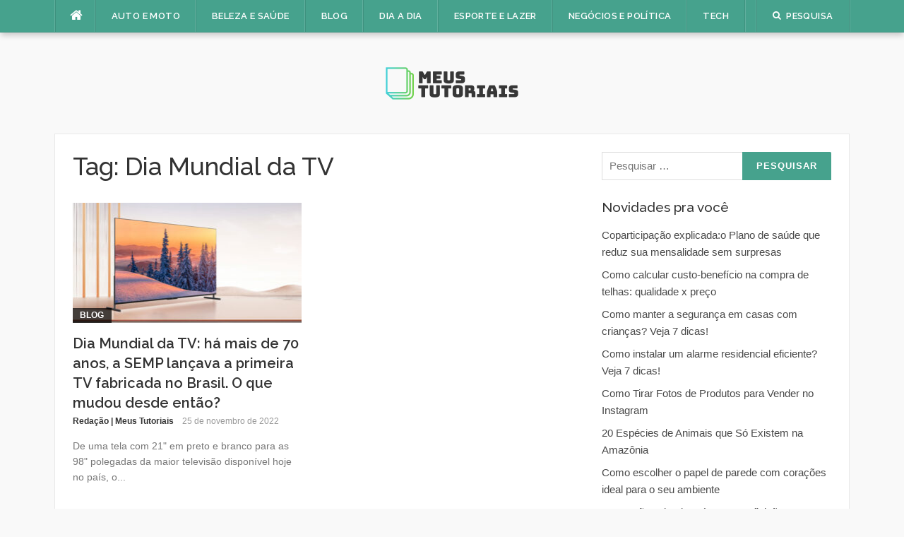

--- FILE ---
content_type: text/html; charset=utf-8
request_url: https://www.google.com/recaptcha/api2/aframe
body_size: 266
content:
<!DOCTYPE HTML><html><head><meta http-equiv="content-type" content="text/html; charset=UTF-8"></head><body><script nonce="LCW3foaeaQIO48Fbak0IyQ">/** Anti-fraud and anti-abuse applications only. See google.com/recaptcha */ try{var clients={'sodar':'https://pagead2.googlesyndication.com/pagead/sodar?'};window.addEventListener("message",function(a){try{if(a.source===window.parent){var b=JSON.parse(a.data);var c=clients[b['id']];if(c){var d=document.createElement('img');d.src=c+b['params']+'&rc='+(localStorage.getItem("rc::a")?sessionStorage.getItem("rc::b"):"");window.document.body.appendChild(d);sessionStorage.setItem("rc::e",parseInt(sessionStorage.getItem("rc::e")||0)+1);localStorage.setItem("rc::h",'1769153379190');}}}catch(b){}});window.parent.postMessage("_grecaptcha_ready", "*");}catch(b){}</script></body></html>